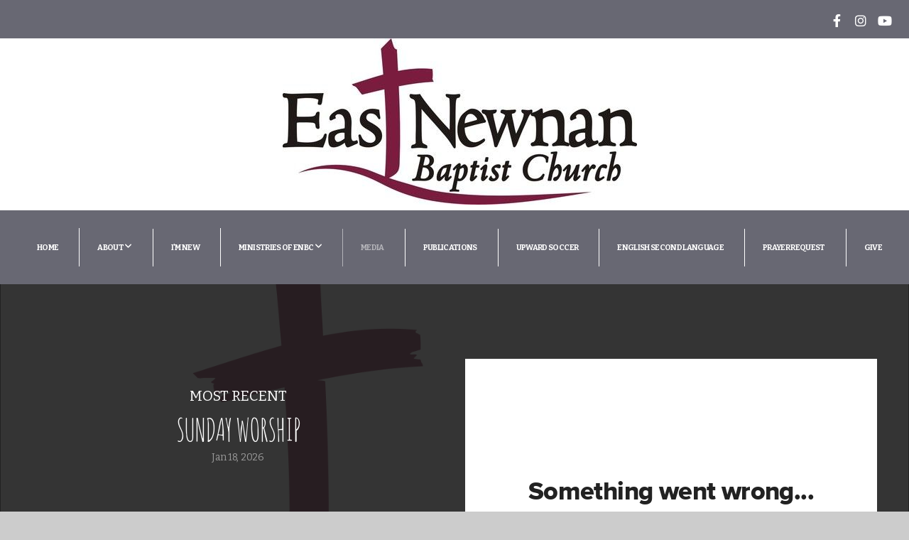

--- FILE ---
content_type: text/html; charset=utf-8
request_url: https://subsplash.com/u/-9B795S/media/embed/d/vyzxk82?&info=0
body_size: 17933
content:
<!DOCTYPE html><html lang="en"><head><meta charSet="utf-8"/><meta name="viewport" content="width=device-width, initial-scale=1"/><link rel="stylesheet" href="https://assets.prod.subsplash.io/web-app/_next/static/css/1b6dc5a8b7dea857.css" data-precedence="next"/><link rel="preload" as="script" fetchPriority="low" href="https://assets.prod.subsplash.io/web-app/_next/static/chunks/webpack-53c6ca6fa18ac19e.js"/><script src="https://assets.prod.subsplash.io/web-app/_next/static/chunks/4bd1b696-234880969d896f6e.js" async=""></script><script src="https://assets.prod.subsplash.io/web-app/_next/static/chunks/2532-7b7ee97ffc701e13.js" async=""></script><script src="https://assets.prod.subsplash.io/web-app/_next/static/chunks/main-app-6723fb8b2cf614f2.js" async=""></script><script src="https://assets.prod.subsplash.io/web-app/_next/static/chunks/app/layout-5c8a90300a905918.js" async=""></script><script src="https://assets.prod.subsplash.io/web-app/_next/static/chunks/82316aac-948ad82ac4d03b29.js" async=""></script><script src="https://assets.prod.subsplash.io/web-app/_next/static/chunks/9189-92d83ebb837af5f1.js" async=""></script><script src="https://assets.prod.subsplash.io/web-app/_next/static/chunks/app/error-e84e184e78a4a2c2.js" async=""></script><script src="https://assets.prod.subsplash.io/web-app/_next/static/chunks/2626716e-0e20cf3728847630.js" async=""></script><script src="https://assets.prod.subsplash.io/web-app/_next/static/chunks/1e4a01de-7d53026235bfbc82.js" async=""></script><script src="https://assets.prod.subsplash.io/web-app/_next/static/chunks/13b76428-451751db6b930d67.js" async=""></script><script src="https://assets.prod.subsplash.io/web-app/_next/static/chunks/542ea986-ec287d4fec3b5165.js" async=""></script><script src="https://assets.prod.subsplash.io/web-app/_next/static/chunks/e37a0b60-2fb0f1ad7fd9ae68.js" async=""></script><script src="https://assets.prod.subsplash.io/web-app/_next/static/chunks/794d257c-ba4101535445c307.js" async=""></script><script src="https://assets.prod.subsplash.io/web-app/_next/static/chunks/1126-1850a116fc9bdfed.js" async=""></script><script src="https://assets.prod.subsplash.io/web-app/_next/static/chunks/5606-e5329432c058720b.js" async=""></script><script src="https://assets.prod.subsplash.io/web-app/_next/static/chunks/1239-1625fcf03ed19af9.js" async=""></script><script src="https://assets.prod.subsplash.io/web-app/_next/static/chunks/8879-f2c588474d408a7d.js" async=""></script><script src="https://assets.prod.subsplash.io/web-app/_next/static/chunks/app/%5BcustomPath%5D/(nav)/%5B...catchall%5D/page-cb28e3af4475d456.js" async=""></script><script src="https://assets.prod.subsplash.io/web-app/_next/static/chunks/app/%5BcustomPath%5D/(nav)/media/embed/d/%5Bid%5D/not-found-67e152e91f9e8fd1.js" async=""></script><script src="https://assets.prod.subsplash.io/web-app/_next/static/chunks/app/global-error-4fb6d617e8b83095.js" async=""></script><script src="https://assets.prod.subsplash.io/web-app/_next/static/chunks/app/%5BcustomPath%5D/(nav)/error-6cd90ab0263f6592.js" async=""></script><script src="https://assets.prod.subsplash.io/web-app/_next/static/chunks/9037-63f3f8e5eb48d750.js" async=""></script><script src="https://assets.prod.subsplash.io/web-app/_next/static/chunks/app/%5BcustomPath%5D/layout-b44671786df63336.js" async=""></script><meta name="theme-color" content="#ffffff"/><script>(self.__next_s=self.__next_s||[]).push([0,{"children":"window['__ENV'] = {\"NEXT_PUBLIC_STRIPE_KEY\":\"pk_live_NtK3fbPWR8llwyhtcNcNTXcc\",\"NEXT_PUBLIC_EUA_RECAPTCHA_SITE_KEY\":\"6LehYNsrAAAAAHzfx52xAIoealmafbJA7eFoq6li\",\"NEXT_PUBLIC_SITES_HOST\":\"https://sites.subsplash.com\",\"NEXT_PUBLIC_ENCODED_TENOR_API_KEY\":\"QUl6YVN5QjVJN2pWMDAtOFFUUE9yaEJNRUV1bUhMNXNkcWJYdGRj\",\"NEXT_PUBLIC_OMNI_SENTRY_ENABLED\":\"true\",\"NEXT_PUBLIC_UNLEASH_CLIENT_KEY\":\"Fm76fLUTkygGEONUIXFubtZl0X9bj7mWd6ce8CYWn2LKBPBS5Do9xEthTibmJ8Z0\",\"NEXT_PUBLIC_BUILD_ENV\":\"prod\",\"NEXT_PUBLIC_GOOGLE_CAPTCHA_KEY\":\"6LdQxHsaAAAAAKL-fPEdaxqNaPjTItILKcm2Wf8u\",\"NEXT_PUBLIC_GOOGLE_MAPS_KEY\":\"AIzaSyAIbpdmzkOrNz79Z7TLN_h6BCMZ3CLwqsg\",\"NEXT_PUBLIC_STRIPE_TEST_KEY\":\"pk_test_g1LO3WwPiAtH0DfRleeldKNP\",\"NEXT_PUBLIC_FEEDS_SERVICE\":\"https://feeds.subsplash.com/api/v1\",\"NEXT_PUBLIC_GUEST_TOKENS_SERVICE_CLIENT_ID\":\"01f874a5-ac2e-4be9-a67b-32f4881f8d83\",\"NEXT_PUBLIC_GUEST_TOKENS_SERVICE_CLIENT_SECRET\":\"e00d19d3f154ed876198f62e48c5af64db8536da9805ce4f6ebeac7873b6b5cc\"}"}])</script><meta name="sentry-trace" content="00b13b3b068e8e9dca00a99844fdc310-35fe0f4521ad8480-1"/><meta name="baggage" content="sentry-environment=production,sentry-release=8c113b6,sentry-public_key=b6050d068fe84772a4cab9dd4e21f1ef,sentry-trace_id=00b13b3b068e8e9dca00a99844fdc310,sentry-sample_rate=1,sentry-transaction=GET%20%2F%5BcustomPath%5D%2Fmedia%2Fembed%2Fd%2F%5Bid%5D,sentry-sampled=true"/><script src="https://assets.prod.subsplash.io/web-app/_next/static/chunks/polyfills-42372ed130431b0a.js" noModule=""></script></head><body class="bg-n0 no-transition"><div hidden=""><!--$?--><template id="B:0"></template><!--/$--></div><section class="peer-[.transparent-route]:-mt-4xl"><!--$--><!--$?--><template id="B:1"></template><div class="flex items-center justify-center h-[300px]" role="status"><svg aria-hidden="true" class="mr-2 fill-n200 w-3xl h-3xl animate-spin" viewBox="0 0 100 101" fill="none" xmlns="http://www.w3.org/2000/svg"><path d="M100 50.5908C100 78.2051 77.6142 100.591 50 100.591C22.3858 100.591 0 78.2051 0 50.5908C0 22.9766 22.3858 0.59082 50 0.59082C77.6142 0.59082 100 22.9766 100 50.5908ZM9.08144 50.5908C9.08144 73.1895 27.4013 91.5094 50 91.5094C72.5987 91.5094 90.9186 73.1895 90.9186 50.5908C90.9186 27.9921 72.5987 9.67226 50 9.67226C27.4013 9.67226 9.08144 27.9921 9.08144 50.5908Z" fill="transparent"></path><path d="M93.9676 39.0409C96.393 38.4038 97.8624 35.9116 97.0079 33.5539C95.2932 28.8227 92.871 24.3692 89.8167 20.348C85.8452 15.1192 80.8826 10.7238 75.2124 7.41289C69.5422 4.10194 63.2754 1.94025 56.7698 1.05124C51.7666 0.367541 46.6976 0.446843 41.7345 1.27873C39.2613 1.69328 37.813 4.19778 38.4501 6.62326C39.0873 9.04874 41.5694 10.4717 44.0505 10.1071C47.8511 9.54855 51.7191 9.52689 55.5402 10.0491C60.8642 10.7766 65.9928 12.5457 70.6331 15.2552C75.2735 17.9648 79.3347 21.5619 82.5849 25.841C84.9175 28.9121 86.7997 32.2913 88.1811 35.8758C89.083 38.2158 91.5421 39.6781 93.9676 39.0409Z" fill="currentFill"></path></svg><span class="sr-only">Loading...</span></div><!--/$--><!--/$--></section><div class="fixed bottom-0 left-0 w-full pointer-events-none p-md xs:p-xl z-[100]"><div class="opacity-0 text-base rounded-md shadow-md bg-n900 text-n0 p-lg xs:max-w-[350px] w-full transition-opacity duration-300"></div></div><script>requestAnimationFrame(function(){$RT=performance.now()});</script><script src="https://assets.prod.subsplash.io/web-app/_next/static/chunks/webpack-53c6ca6fa18ac19e.js" id="_R_" async=""></script><div hidden id="S:1"><template id="P:2"></template><!--$?--><template id="B:3"></template><!--/$--></div><script>(self.__next_f=self.__next_f||[]).push([0])</script><script>self.__next_f.push([1,"1:\"$Sreact.fragment\"\n2:I[41402,[\"7177\",\"static/chunks/app/layout-5c8a90300a905918.js\"],\"\"]\n3:I[9766,[],\"\"]\n4:I[50960,[\"9326\",\"static/chunks/82316aac-948ad82ac4d03b29.js\",\"9189\",\"static/chunks/9189-92d83ebb837af5f1.js\",\"8039\",\"static/chunks/app/error-e84e184e78a4a2c2.js\"],\"default\"]\n5:I[98924,[],\"\"]\n"])</script><script>self.__next_f.push([1,"6:I[9254,[\"7596\",\"static/chunks/2626716e-0e20cf3728847630.js\",\"8060\",\"static/chunks/1e4a01de-7d53026235bfbc82.js\",\"586\",\"static/chunks/13b76428-451751db6b930d67.js\",\"6915\",\"static/chunks/542ea986-ec287d4fec3b5165.js\",\"4935\",\"static/chunks/e37a0b60-2fb0f1ad7fd9ae68.js\",\"958\",\"static/chunks/794d257c-ba4101535445c307.js\",\"9326\",\"static/chunks/82316aac-948ad82ac4d03b29.js\",\"1126\",\"static/chunks/1126-1850a116fc9bdfed.js\",\"5606\",\"static/chunks/5606-e5329432c058720b.js\",\"1239\",\"static/chunks/1239-1625fcf03ed19af9.js\",\"9189\",\"static/chunks/9189-92d83ebb837af5f1.js\",\"8879\",\"static/chunks/8879-f2c588474d408a7d.js\",\"8957\",\"static/chunks/app/%5BcustomPath%5D/(nav)/%5B...catchall%5D/page-cb28e3af4475d456.js\"],\"default\"]\n"])</script><script>self.__next_f.push([1,"7:\"$Sreact.suspense\"\nb:I[27836,[\"8579\",\"static/chunks/app/%5BcustomPath%5D/(nav)/media/embed/d/%5Bid%5D/not-found-67e152e91f9e8fd1.js\"],\"default\"]\nd:I[24431,[],\"OutletBoundary\"]\nf:I[15278,[],\"AsyncMetadataOutlet\"]\n15:I[54062,[\"9326\",\"static/chunks/82316aac-948ad82ac4d03b29.js\",\"9189\",\"static/chunks/9189-92d83ebb837af5f1.js\",\"4219\",\"static/chunks/app/global-error-4fb6d617e8b83095.js\"],\"default\"]\n17:I[24431,[],\"ViewportBoundary\"]\n19:I[24431,[],\"MetadataBoundary\"]\n:HL[\"https://assets.prod.subsplash.io/web-app/_next/static/css/1b6dc5a8b7dea857.css\",\"style\"]\n"])</script><script>self.__next_f.push([1,"0:{\"P\":null,\"b\":\"8c113b6\",\"p\":\"https://assets.prod.subsplash.io/web-app\",\"c\":[\"\",\"-9B795S\",\"media\",\"embed\",\"d\",\"vyzxk82?info=0\"],\"i\":false,\"f\":[[[\"\",{\"children\":[[\"customPath\",\"-9B795S\",\"d\"],{\"children\":[\"(nav)\",{\"children\":[\"media\",{\"children\":[\"embed\",{\"children\":[\"d\",{\"children\":[[\"id\",\"vyzxk82\",\"d\"],{\"children\":[\"__PAGE__?{\\\"info\\\":\\\"0\\\"}\",{}]}]}]}]}]}]}]},\"$undefined\",\"$undefined\",true],[\"\",[\"$\",\"$1\",\"c\",{\"children\":[[[\"$\",\"link\",\"0\",{\"rel\":\"stylesheet\",\"href\":\"https://assets.prod.subsplash.io/web-app/_next/static/css/1b6dc5a8b7dea857.css\",\"precedence\":\"next\",\"crossOrigin\":\"$undefined\",\"nonce\":\"$undefined\"}]],[\"$\",\"html\",null,{\"lang\":\"en\",\"children\":[[\"$\",\"head\",null,{\"children\":[\"$\",\"$L2\",null,{\"strategy\":\"beforeInteractive\",\"nonce\":\"$undefined\",\"dangerouslySetInnerHTML\":{\"__html\":\"window['__ENV'] = {\\\"NEXT_PUBLIC_STRIPE_KEY\\\":\\\"pk_live_NtK3fbPWR8llwyhtcNcNTXcc\\\",\\\"NEXT_PUBLIC_EUA_RECAPTCHA_SITE_KEY\\\":\\\"6LehYNsrAAAAAHzfx52xAIoealmafbJA7eFoq6li\\\",\\\"NEXT_PUBLIC_SITES_HOST\\\":\\\"https://sites.subsplash.com\\\",\\\"NEXT_PUBLIC_ENCODED_TENOR_API_KEY\\\":\\\"QUl6YVN5QjVJN2pWMDAtOFFUUE9yaEJNRUV1bUhMNXNkcWJYdGRj\\\",\\\"NEXT_PUBLIC_OMNI_SENTRY_ENABLED\\\":\\\"true\\\",\\\"NEXT_PUBLIC_UNLEASH_CLIENT_KEY\\\":\\\"Fm76fLUTkygGEONUIXFubtZl0X9bj7mWd6ce8CYWn2LKBPBS5Do9xEthTibmJ8Z0\\\",\\\"NEXT_PUBLIC_BUILD_ENV\\\":\\\"prod\\\",\\\"NEXT_PUBLIC_GOOGLE_CAPTCHA_KEY\\\":\\\"6LdQxHsaAAAAAKL-fPEdaxqNaPjTItILKcm2Wf8u\\\",\\\"NEXT_PUBLIC_GOOGLE_MAPS_KEY\\\":\\\"AIzaSyAIbpdmzkOrNz79Z7TLN_h6BCMZ3CLwqsg\\\",\\\"NEXT_PUBLIC_STRIPE_TEST_KEY\\\":\\\"pk_test_g1LO3WwPiAtH0DfRleeldKNP\\\",\\\"NEXT_PUBLIC_FEEDS_SERVICE\\\":\\\"https://feeds.subsplash.com/api/v1\\\",\\\"NEXT_PUBLIC_GUEST_TOKENS_SERVICE_CLIENT_ID\\\":\\\"01f874a5-ac2e-4be9-a67b-32f4881f8d83\\\",\\\"NEXT_PUBLIC_GUEST_TOKENS_SERVICE_CLIENT_SECRET\\\":\\\"e00d19d3f154ed876198f62e48c5af64db8536da9805ce4f6ebeac7873b6b5cc\\\"}\"}}]}],[\"$\",\"body\",null,{\"className\":\"bg-n0 no-transition\",\"children\":[\"$\",\"$L3\",null,{\"parallelRouterKey\":\"children\",\"error\":\"$4\",\"errorStyles\":[],\"errorScripts\":[],\"template\":[\"$\",\"$L5\",null,{}],\"templateStyles\":\"$undefined\",\"templateScripts\":\"$undefined\",\"notFound\":[[[\"$\",\"$L6\",null,{\"statusCode\":404}],[\"$\",\"div\",null,{\"className\":\"flex justify-center flex-col text-center items-center my-[160px]\",\"children\":[[\"$\",\"h1\",null,{\"className\":\"text-4xl tracking-[-0.6px] font-black mt-sm\",\"children\":\"Page not found...\"}],[\"$\",\"p\",null,{\"className\":\"text-b1 text-n500 w-[313px] leading-6 mt-lg\",\"children\":\"Sorry, the page you are looking for doesn't exist or has been moved.\"}]]}],[\"$\",\"$7\",null,{\"children\":\"$L8\"}]],[]],\"forbidden\":\"$undefined\",\"unauthorized\":\"$undefined\"}]}]]}]]}],{\"children\":[[\"customPath\",\"-9B795S\",\"d\"],[\"$\",\"$1\",\"c\",{\"children\":[null,\"$L9\"]}],{\"children\":[\"(nav)\",[\"$\",\"$1\",\"c\",{\"children\":[null,\"$La\"]}],{\"children\":[\"media\",[\"$\",\"$1\",\"c\",{\"children\":[null,[\"$\",\"$L3\",null,{\"parallelRouterKey\":\"children\",\"error\":\"$undefined\",\"errorStyles\":\"$undefined\",\"errorScripts\":\"$undefined\",\"template\":[\"$\",\"$L5\",null,{}],\"templateStyles\":\"$undefined\",\"templateScripts\":\"$undefined\",\"notFound\":\"$undefined\",\"forbidden\":\"$undefined\",\"unauthorized\":\"$undefined\"}]]}],{\"children\":[\"embed\",[\"$\",\"$1\",\"c\",{\"children\":[null,[\"$\",\"$L3\",null,{\"parallelRouterKey\":\"children\",\"error\":\"$undefined\",\"errorStyles\":\"$undefined\",\"errorScripts\":\"$undefined\",\"template\":[\"$\",\"$L5\",null,{}],\"templateStyles\":\"$undefined\",\"templateScripts\":\"$undefined\",\"notFound\":\"$undefined\",\"forbidden\":\"$undefined\",\"unauthorized\":\"$undefined\"}]]}],{\"children\":[\"d\",[\"$\",\"$1\",\"c\",{\"children\":[null,[\"$\",\"$L3\",null,{\"parallelRouterKey\":\"children\",\"error\":\"$undefined\",\"errorStyles\":\"$undefined\",\"errorScripts\":\"$undefined\",\"template\":[\"$\",\"$L5\",null,{}],\"templateStyles\":\"$undefined\",\"templateScripts\":\"$undefined\",\"notFound\":\"$undefined\",\"forbidden\":\"$undefined\",\"unauthorized\":\"$undefined\"}]]}],{\"children\":[[\"id\",\"vyzxk82\",\"d\"],[\"$\",\"$1\",\"c\",{\"children\":[null,[\"$\",\"$L3\",null,{\"parallelRouterKey\":\"children\",\"error\":\"$undefined\",\"errorStyles\":\"$undefined\",\"errorScripts\":\"$undefined\",\"template\":[\"$\",\"$L5\",null,{}],\"templateStyles\":\"$undefined\",\"templateScripts\":\"$undefined\",\"notFound\":[[\"$\",\"$Lb\",null,{}],[]],\"forbidden\":\"$undefined\",\"unauthorized\":\"$undefined\"}]]}],{\"children\":[\"__PAGE__\",[\"$\",\"$1\",\"c\",{\"children\":[\"$Lc\",null,[\"$\",\"$Ld\",null,{\"children\":[\"$Le\",[\"$\",\"$Lf\",null,{\"promise\":\"$@10\"}]]}]]}],{},null,false]},null,false]},null,false]},null,false]},[[\"$\",\"div\",\"l\",{\"className\":\"flex items-center justify-center h-[300px]\",\"role\":\"status\",\"children\":[[\"$\",\"svg\",null,{\"aria-hidden\":\"true\",\"className\":\"mr-2 fill-n200 w-3xl h-3xl animate-spin\",\"viewBox\":\"0 0 100 101\",\"fill\":\"none\",\"xmlns\":\"http://www.w3.org/2000/svg\",\"children\":[[\"$\",\"path\",null,{\"d\":\"M100 50.5908C100 78.2051 77.6142 100.591 50 100.591C22.3858 100.591 0 78.2051 0 50.5908C0 22.9766 22.3858 0.59082 50 0.59082C77.6142 0.59082 100 22.9766 100 50.5908ZM9.08144 50.5908C9.08144 73.1895 27.4013 91.5094 50 91.5094C72.5987 91.5094 90.9186 73.1895 90.9186 50.5908C90.9186 27.9921 72.5987 9.67226 50 9.67226C27.4013 9.67226 9.08144 27.9921 9.08144 50.5908Z\",\"fill\":\"transparent\"}],\"$L11\"]}],\"$L12\"]}],[],[]],false]},[\"$L13\",[],[]],false]},null,false]},null,false],\"$L14\",false]],\"m\":\"$undefined\",\"G\":[\"$15\",[\"$L16\"]],\"s\":false,\"S\":false}\n"])</script><script>self.__next_f.push([1,"11:[\"$\",\"path\",null,{\"d\":\"M93.9676 39.0409C96.393 38.4038 97.8624 35.9116 97.0079 33.5539C95.2932 28.8227 92.871 24.3692 89.8167 20.348C85.8452 15.1192 80.8826 10.7238 75.2124 7.41289C69.5422 4.10194 63.2754 1.94025 56.7698 1.05124C51.7666 0.367541 46.6976 0.446843 41.7345 1.27873C39.2613 1.69328 37.813 4.19778 38.4501 6.62326C39.0873 9.04874 41.5694 10.4717 44.0505 10.1071C47.8511 9.54855 51.7191 9.52689 55.5402 10.0491C60.8642 10.7766 65.9928 12.5457 70.6331 15.2552C75.2735 17.9648 79.3347 21.5619 82.5849 25.841C84.9175 28.9121 86.7997 32.2913 88.1811 35.8758C89.083 38.2158 91.5421 39.6781 93.9676 39.0409Z\",\"fill\":\"currentFill\"}]\n12:[\"$\",\"span\",null,{\"className\":\"sr-only\",\"children\":\"Loading...\"}]\n"])</script><script>self.__next_f.push([1,"13:[\"$\",\"div\",\"l\",{\"className\":\"flex items-center justify-center h-[300px]\",\"role\":\"status\",\"children\":[[\"$\",\"svg\",null,{\"aria-hidden\":\"true\",\"className\":\"mr-2 fill-n200 w-3xl h-3xl animate-spin\",\"viewBox\":\"0 0 100 101\",\"fill\":\"none\",\"xmlns\":\"http://www.w3.org/2000/svg\",\"children\":[[\"$\",\"path\",null,{\"d\":\"M100 50.5908C100 78.2051 77.6142 100.591 50 100.591C22.3858 100.591 0 78.2051 0 50.5908C0 22.9766 22.3858 0.59082 50 0.59082C77.6142 0.59082 100 22.9766 100 50.5908ZM9.08144 50.5908C9.08144 73.1895 27.4013 91.5094 50 91.5094C72.5987 91.5094 90.9186 73.1895 90.9186 50.5908C90.9186 27.9921 72.5987 9.67226 50 9.67226C27.4013 9.67226 9.08144 27.9921 9.08144 50.5908Z\",\"fill\":\"transparent\"}],[\"$\",\"path\",null,{\"d\":\"M93.9676 39.0409C96.393 38.4038 97.8624 35.9116 97.0079 33.5539C95.2932 28.8227 92.871 24.3692 89.8167 20.348C85.8452 15.1192 80.8826 10.7238 75.2124 7.41289C69.5422 4.10194 63.2754 1.94025 56.7698 1.05124C51.7666 0.367541 46.6976 0.446843 41.7345 1.27873C39.2613 1.69328 37.813 4.19778 38.4501 6.62326C39.0873 9.04874 41.5694 10.4717 44.0505 10.1071C47.8511 9.54855 51.7191 9.52689 55.5402 10.0491C60.8642 10.7766 65.9928 12.5457 70.6331 15.2552C75.2735 17.9648 79.3347 21.5619 82.5849 25.841C84.9175 28.9121 86.7997 32.2913 88.1811 35.8758C89.083 38.2158 91.5421 39.6781 93.9676 39.0409Z\",\"fill\":\"currentFill\"}]]}],[\"$\",\"span\",null,{\"className\":\"sr-only\",\"children\":\"Loading...\"}]]}]\n"])</script><script>self.__next_f.push([1,"14:[\"$\",\"$1\",\"h\",{\"children\":[null,[[\"$\",\"$L17\",null,{\"children\":\"$L18\"}],null],[\"$\",\"$L19\",null,{\"children\":[\"$\",\"div\",null,{\"hidden\":true,\"children\":[\"$\",\"$7\",null,{\"fallback\":null,\"children\":\"$L1a\"}]}]}]]}]\n16:[\"$\",\"link\",\"0\",{\"rel\":\"stylesheet\",\"href\":\"https://assets.prod.subsplash.io/web-app/_next/static/css/1b6dc5a8b7dea857.css\",\"precedence\":\"next\",\"crossOrigin\":\"$undefined\",\"nonce\":\"$undefined\"}]\n8:null\n"])</script><script>self.__next_f.push([1,"1c:I[19120,[\"9326\",\"static/chunks/82316aac-948ad82ac4d03b29.js\",\"9189\",\"static/chunks/9189-92d83ebb837af5f1.js\",\"8053\",\"static/chunks/app/%5BcustomPath%5D/(nav)/error-6cd90ab0263f6592.js\"],\"default\"]\n"])</script><script>self.__next_f.push([1,"a:[\"$L1b\",[\"$\",\"section\",null,{\"className\":\"peer-[.transparent-route]:-mt-4xl\",\"children\":[\"$\",\"$L3\",null,{\"parallelRouterKey\":\"children\",\"error\":\"$1c\",\"errorStyles\":[],\"errorScripts\":[],\"template\":[\"$\",\"$L5\",null,{}],\"templateStyles\":\"$undefined\",\"templateScripts\":\"$undefined\",\"notFound\":[[[\"$\",\"$L6\",null,{\"statusCode\":404}],[\"$\",\"div\",null,{\"className\":\"flex justify-center flex-col text-center items-center my-[160px]\",\"children\":[[\"$\",\"h1\",null,{\"className\":\"text-4xl tracking-[-0.6px] font-black mt-sm\",\"children\":\"Page not found...\"}],[\"$\",\"p\",null,{\"className\":\"text-b1 text-n500 w-[313px] leading-6 mt-lg\",\"children\":\"Sorry, the page you are looking for doesn't exist or has been moved.\"}]]}],[\"$\",\"$7\",null,{\"children\":\"$L1d\"}]],[]],\"forbidden\":\"$undefined\",\"unauthorized\":\"$undefined\"}]}]]\n"])</script><script>self.__next_f.push([1,"18:[[\"$\",\"meta\",\"0\",{\"charSet\":\"utf-8\"}],[\"$\",\"meta\",\"1\",{\"name\":\"viewport\",\"content\":\"width=device-width, initial-scale=1\"}],[\"$\",\"meta\",\"2\",{\"name\":\"theme-color\",\"content\":\"#ffffff\"}]]\ne:null\n"])</script><script>self.__next_f.push([1,"1d:null\n1b:\"$undefined\"\n"])</script><script>self.__next_f.push([1,"1e:I[42238,[\"7596\",\"static/chunks/2626716e-0e20cf3728847630.js\",\"8060\",\"static/chunks/1e4a01de-7d53026235bfbc82.js\",\"586\",\"static/chunks/13b76428-451751db6b930d67.js\",\"6915\",\"static/chunks/542ea986-ec287d4fec3b5165.js\",\"4935\",\"static/chunks/e37a0b60-2fb0f1ad7fd9ae68.js\",\"958\",\"static/chunks/794d257c-ba4101535445c307.js\",\"9326\",\"static/chunks/82316aac-948ad82ac4d03b29.js\",\"1126\",\"static/chunks/1126-1850a116fc9bdfed.js\",\"5606\",\"static/chunks/5606-e5329432c058720b.js\",\"1239\",\"static/chunks/1239-1625fcf03ed19af9.js\",\"9189\",\"static/chunks/9189-92d83ebb837af5f1.js\",\"9037\",\"static/chunks/9037-63f3f8e5eb48d750.js\",\"644\",\"static/chunks/app/%5BcustomPath%5D/layout-b44671786df63336.js\"],\"default\"]\n"])</script><script>self.__next_f.push([1,"1f:I[75447,[\"7596\",\"static/chunks/2626716e-0e20cf3728847630.js\",\"8060\",\"static/chunks/1e4a01de-7d53026235bfbc82.js\",\"586\",\"static/chunks/13b76428-451751db6b930d67.js\",\"6915\",\"static/chunks/542ea986-ec287d4fec3b5165.js\",\"4935\",\"static/chunks/e37a0b60-2fb0f1ad7fd9ae68.js\",\"958\",\"static/chunks/794d257c-ba4101535445c307.js\",\"9326\",\"static/chunks/82316aac-948ad82ac4d03b29.js\",\"1126\",\"static/chunks/1126-1850a116fc9bdfed.js\",\"5606\",\"static/chunks/5606-e5329432c058720b.js\",\"1239\",\"static/chunks/1239-1625fcf03ed19af9.js\",\"9189\",\"static/chunks/9189-92d83ebb837af5f1.js\",\"9037\",\"static/chunks/9037-63f3f8e5eb48d750.js\",\"644\",\"static/chunks/app/%5BcustomPath%5D/layout-b44671786df63336.js\"],\"default\"]\n"])</script><script>self.__next_f.push([1,"20:I[695,[\"7596\",\"static/chunks/2626716e-0e20cf3728847630.js\",\"8060\",\"static/chunks/1e4a01de-7d53026235bfbc82.js\",\"586\",\"static/chunks/13b76428-451751db6b930d67.js\",\"6915\",\"static/chunks/542ea986-ec287d4fec3b5165.js\",\"4935\",\"static/chunks/e37a0b60-2fb0f1ad7fd9ae68.js\",\"958\",\"static/chunks/794d257c-ba4101535445c307.js\",\"9326\",\"static/chunks/82316aac-948ad82ac4d03b29.js\",\"1126\",\"static/chunks/1126-1850a116fc9bdfed.js\",\"5606\",\"static/chunks/5606-e5329432c058720b.js\",\"1239\",\"static/chunks/1239-1625fcf03ed19af9.js\",\"9189\",\"static/chunks/9189-92d83ebb837af5f1.js\",\"9037\",\"static/chunks/9037-63f3f8e5eb48d750.js\",\"644\",\"static/chunks/app/%5BcustomPath%5D/layout-b44671786df63336.js\"],\"ApplicationContextProvider\"]\n"])</script><script>self.__next_f.push([1,"21:I[27346,[\"7596\",\"static/chunks/2626716e-0e20cf3728847630.js\",\"8060\",\"static/chunks/1e4a01de-7d53026235bfbc82.js\",\"586\",\"static/chunks/13b76428-451751db6b930d67.js\",\"6915\",\"static/chunks/542ea986-ec287d4fec3b5165.js\",\"4935\",\"static/chunks/e37a0b60-2fb0f1ad7fd9ae68.js\",\"958\",\"static/chunks/794d257c-ba4101535445c307.js\",\"9326\",\"static/chunks/82316aac-948ad82ac4d03b29.js\",\"1126\",\"static/chunks/1126-1850a116fc9bdfed.js\",\"5606\",\"static/chunks/5606-e5329432c058720b.js\",\"1239\",\"static/chunks/1239-1625fcf03ed19af9.js\",\"9189\",\"static/chunks/9189-92d83ebb837af5f1.js\",\"9037\",\"static/chunks/9037-63f3f8e5eb48d750.js\",\"644\",\"static/chunks/app/%5BcustomPath%5D/layout-b44671786df63336.js\"],\"default\"]\n"])</script><script>self.__next_f.push([1,"22:I[78514,[\"7596\",\"static/chunks/2626716e-0e20cf3728847630.js\",\"8060\",\"static/chunks/1e4a01de-7d53026235bfbc82.js\",\"586\",\"static/chunks/13b76428-451751db6b930d67.js\",\"6915\",\"static/chunks/542ea986-ec287d4fec3b5165.js\",\"4935\",\"static/chunks/e37a0b60-2fb0f1ad7fd9ae68.js\",\"958\",\"static/chunks/794d257c-ba4101535445c307.js\",\"9326\",\"static/chunks/82316aac-948ad82ac4d03b29.js\",\"1126\",\"static/chunks/1126-1850a116fc9bdfed.js\",\"5606\",\"static/chunks/5606-e5329432c058720b.js\",\"1239\",\"static/chunks/1239-1625fcf03ed19af9.js\",\"9189\",\"static/chunks/9189-92d83ebb837af5f1.js\",\"9037\",\"static/chunks/9037-63f3f8e5eb48d750.js\",\"644\",\"static/chunks/app/%5BcustomPath%5D/layout-b44671786df63336.js\"],\"default\"]\n"])</script><script>self.__next_f.push([1,"23:I[73572,[\"7596\",\"static/chunks/2626716e-0e20cf3728847630.js\",\"8060\",\"static/chunks/1e4a01de-7d53026235bfbc82.js\",\"586\",\"static/chunks/13b76428-451751db6b930d67.js\",\"6915\",\"static/chunks/542ea986-ec287d4fec3b5165.js\",\"4935\",\"static/chunks/e37a0b60-2fb0f1ad7fd9ae68.js\",\"958\",\"static/chunks/794d257c-ba4101535445c307.js\",\"9326\",\"static/chunks/82316aac-948ad82ac4d03b29.js\",\"1126\",\"static/chunks/1126-1850a116fc9bdfed.js\",\"5606\",\"static/chunks/5606-e5329432c058720b.js\",\"1239\",\"static/chunks/1239-1625fcf03ed19af9.js\",\"9189\",\"static/chunks/9189-92d83ebb837af5f1.js\",\"9037\",\"static/chunks/9037-63f3f8e5eb48d750.js\",\"644\",\"static/chunks/app/%5BcustomPath%5D/layout-b44671786df63336.js\"],\"default\"]\n"])</script><script>self.__next_f.push([1,"24:I[13138,[\"7596\",\"static/chunks/2626716e-0e20cf3728847630.js\",\"8060\",\"static/chunks/1e4a01de-7d53026235bfbc82.js\",\"586\",\"static/chunks/13b76428-451751db6b930d67.js\",\"6915\",\"static/chunks/542ea986-ec287d4fec3b5165.js\",\"4935\",\"static/chunks/e37a0b60-2fb0f1ad7fd9ae68.js\",\"958\",\"static/chunks/794d257c-ba4101535445c307.js\",\"9326\",\"static/chunks/82316aac-948ad82ac4d03b29.js\",\"1126\",\"static/chunks/1126-1850a116fc9bdfed.js\",\"5606\",\"static/chunks/5606-e5329432c058720b.js\",\"1239\",\"static/chunks/1239-1625fcf03ed19af9.js\",\"9189\",\"static/chunks/9189-92d83ebb837af5f1.js\",\"9037\",\"static/chunks/9037-63f3f8e5eb48d750.js\",\"644\",\"static/chunks/app/%5BcustomPath%5D/layout-b44671786df63336.js\"],\"default\"]\n"])</script><script>self.__next_f.push([1,"25:I[63964,[\"7596\",\"static/chunks/2626716e-0e20cf3728847630.js\",\"8060\",\"static/chunks/1e4a01de-7d53026235bfbc82.js\",\"586\",\"static/chunks/13b76428-451751db6b930d67.js\",\"6915\",\"static/chunks/542ea986-ec287d4fec3b5165.js\",\"4935\",\"static/chunks/e37a0b60-2fb0f1ad7fd9ae68.js\",\"958\",\"static/chunks/794d257c-ba4101535445c307.js\",\"9326\",\"static/chunks/82316aac-948ad82ac4d03b29.js\",\"1126\",\"static/chunks/1126-1850a116fc9bdfed.js\",\"5606\",\"static/chunks/5606-e5329432c058720b.js\",\"1239\",\"static/chunks/1239-1625fcf03ed19af9.js\",\"9189\",\"static/chunks/9189-92d83ebb837af5f1.js\",\"9037\",\"static/chunks/9037-63f3f8e5eb48d750.js\",\"644\",\"static/chunks/app/%5BcustomPath%5D/layout-b44671786df63336.js\"],\"default\"]\n"])</script><script>self.__next_f.push([1,"26:I[30849,[\"7596\",\"static/chunks/2626716e-0e20cf3728847630.js\",\"8060\",\"static/chunks/1e4a01de-7d53026235bfbc82.js\",\"586\",\"static/chunks/13b76428-451751db6b930d67.js\",\"6915\",\"static/chunks/542ea986-ec287d4fec3b5165.js\",\"4935\",\"static/chunks/e37a0b60-2fb0f1ad7fd9ae68.js\",\"958\",\"static/chunks/794d257c-ba4101535445c307.js\",\"9326\",\"static/chunks/82316aac-948ad82ac4d03b29.js\",\"1126\",\"static/chunks/1126-1850a116fc9bdfed.js\",\"5606\",\"static/chunks/5606-e5329432c058720b.js\",\"1239\",\"static/chunks/1239-1625fcf03ed19af9.js\",\"9189\",\"static/chunks/9189-92d83ebb837af5f1.js\",\"9037\",\"static/chunks/9037-63f3f8e5eb48d750.js\",\"644\",\"static/chunks/app/%5BcustomPath%5D/layout-b44671786df63336.js\"],\"default\"]\n"])</script><script>self.__next_f.push([1,"9:[[\"$\",\"$L1e\",null,{}],[\"$\",\"$L1f\",null,{}],[\"$\",\"$L6\",null,{\"statusCode\":200}],[\"$\",\"$L20\",null,{\"initialData\":{\"url\":{\"customPath\":\"-9B795S\",\"headers\":{},\"host\":\"https://subsplash.com/u\"},\"appUrls\":{\"webAppUrl\":\"$undefined\",\"givingUrl\":\"$undefined\"},\"tokens\":{\"guest\":\"eyJhbGciOiJSUzI1NiIsImtpZCI6IjQ2YTQwZDAzLTU5M2QtNDUxMS1iOGJkLTFjYzVkYWMwMTBmNCIsInR5cCI6IkpXVCJ9.[base64].[base64]\",\"user\":\"$undefined\",\"refresh\":\"$undefined\",\"accessTokens\":{\"19bc7532-7e56-440c-bd2e-171026dd5195\":null}},\"user\":\"$undefined\",\"app\":{\"address\":{\"street\":\"14 Pearl Springs Trail\",\"city\":\"Newnan\",\"state\":\"GA\",\"postal_code\":\"30263\",\"country\":\"US\"},\"appKey\":\"9B795S\",\"branding\":{\"brandLogo\":\"https://images.subsplash.com/icon.png?logo_scale=60\u0026w=200\u0026h=200\u0026logo_id=877eb8c2-e31b-4350-98b1-b7dec9a051c7\u0026bg_color=ffffff\",\"brandColor\":\"#ffffff\",\"silhouetteLogo\":\"https://images.subsplash.com/{name}.{ext}?id=83d66e0b-9858-4f5b-8dcb-fd91fa2d13de\u0026w={width}\u0026h={height}\",\"colorScheme\":\"light\"},\"orgKey\":\"V8XM77PV\",\"phone\":\"17702530550\",\"shortCode\":\"kyjs\",\"title\":\"East Newnan Baptist Church\",\"features\":[{\"id\":\"609b3b4e-73cf-4727-8e5a-2c31bb705afd\",\"name\":\"search:media\",\"enabled\":true},{\"id\":\"8da81e97-4620-4f70-977c-1925f9f6afde\",\"name\":\"geoengage:geofence\",\"enabled\":true},{\"id\":\"a2e37e92-585e-4fac-ac5a-d1d9cca84004\",\"name\":\"messages\",\"enabled\":true},{\"id\":\"73cb0ef1-004e-4012-bb54-8dc6086cdf6c\",\"name\":\"notes\",\"enabled\":true},{\"id\":\"ae7f6dc8-d603-4355-a35e-4ac86c5b7601\",\"name\":\"media-downloads\",\"enabled\":true},{\"id\":\"d088b9b5-0dc2-484c-8501-a7a65b8838a4\",\"name\":\"giving\",\"enabled\":true}]},\"org\":{\"timezone\":\"America/New_York\"},\"featureFlags\":[\"giving.payment-intents\",\"media.nmt-hide-reorder-rows\",\"check-in-kiosk.brother-sdk\",\"check-in.pre-check\",\"media.livestream-in-media-tab\",\"media.universal-player-in-webshell-media-detail-page\",\"giving.non-traditional-gifts\",\"events.household-statements\",\"live.srt\",\"dispatch.group-attendance-v2\",\"media.webshell-embeds\",\"media.pulpit-ai-upgrade\",\"media.pulpit-ai-in-dashboard\",\"people.login-with-phone\"],\"global\":{\"appFeatures\":[\"search:media\",\"geoengage:geofence\",\"messages\",\"notes\",\"media-downloads\",\"giving\"],\"authReturnUrl\":\"\",\"isAuthModalVisible\":false,\"isInMobileApp\":false,\"snackbarMessage\":\"\",\"taxRegistrationCode\":\"501c3\",\"taxStatus\":\"exempt\",\"website\":\"$undefined\",\"facebookUsername\":\"$undefined\",\"instagramHandle\":\"$undefined\",\"twitterHandle\":\"$undefined\"}},\"children\":[[\"$\",\"$L21\",null,{}],[\"$\",\"$L22\",null,{}],[\"$\",\"$L3\",null,{\"parallelRouterKey\":\"children\",\"error\":\"$undefined\",\"errorStyles\":\"$undefined\",\"errorScripts\":\"$undefined\",\"template\":[\"$\",\"$L5\",null,{}],\"templateStyles\":\"$undefined\",\"templateScripts\":\"$undefined\",\"notFound\":\"$undefined\",\"forbidden\":\"$undefined\",\"unauthorized\":\"$undefined\"}],[\"$\",\"$L23\",null,{}],[\"$\",\"$L24\",null,{}],[\"$\",\"$L25\",null,{}],[\"$\",\"$L26\",null,{}]]}]]\n"])</script><script>self.__next_f.push([1,"27:I[75667,[\"7596\",\"static/chunks/2626716e-0e20cf3728847630.js\",\"8060\",\"static/chunks/1e4a01de-7d53026235bfbc82.js\",\"586\",\"static/chunks/13b76428-451751db6b930d67.js\",\"6915\",\"static/chunks/542ea986-ec287d4fec3b5165.js\",\"4935\",\"static/chunks/e37a0b60-2fb0f1ad7fd9ae68.js\",\"958\",\"static/chunks/794d257c-ba4101535445c307.js\",\"9326\",\"static/chunks/82316aac-948ad82ac4d03b29.js\",\"8448\",\"static/chunks/87e9e1a7-83be2cc0a85041ee.js\",\"1126\",\"static/chunks/1126-1850a116fc9bdfed.js\",\"5606\",\"static/chunks/5606-e5329432c058720b.js\",\"1239\",\"static/chunks/1239-1625fcf03ed19af9.js\",\"9189\",\"static/chunks/9189-92d83ebb837af5f1.js\",\"6013\",\"static/chunks/6013-9173dc0596b6a9ff.js\",\"7070\",\"static/chunks/7070-450057ed86e359f5.js\",\"6420\",\"static/chunks/app/%5BcustomPath%5D/(nav)/media/embed/d/%5Bid%5D/page-672918115aff4cb5.js\"],\"default\"]\n"])</script><script>self.__next_f.push([1,"28:I[80622,[],\"IconMark\"]\n"])</script><script>self.__next_f.push([1,"c:[\"$\",\"$L27\",null,{\"data\":{\"_links\":{\"self\":{\"href\":\"https://core.subsplash.com/media/v1/media-items/3fce5206-f5e5-4f51-92da-43a13f69aada\"},\"embed\":{\"href\":\"http://subsplash.com/embed/vyzxk82\"},\"share\":{\"href\":\"https://subspla.sh/vyzxk82\"},\"dashboard\":{\"href\":\"https://dashboard.subsplash.com/9B795S/-d/#/library/media/items/3fce5206-f5e5-4f51-92da-43a13f69aada\"}},\"id\":\"3fce5206-f5e5-4f51-92da-43a13f69aada\",\"app_key\":\"9B795S\",\"title\":\"Sunday Worship\",\"date\":\"2026-01-18T00:00:00Z\",\"slug\":\"sunday-worship\",\"position\":36,\"published_at\":\"2026-01-11T15:27:00Z\",\"status\":\"published\",\"auto_publish\":true,\"short_code\":\"vyzxk82\",\"uses_live_vod\":true,\"created_at\":\"2026-01-11T04:06:20Z\",\"updated_at\":\"2026-01-18T17:07:50Z\",\"_embedded\":{\"media-series\":{\"_links\":{\"self\":{\"href\":\"https://core.subsplash.com/media/v1/media-series/3a1222bf-b050-4dd4-b894-cb56ee4a6938\"},\"media-items\":{\"href\":\"https://core.subsplash.com/media/v1/media-items?filter[media_series]=3a1222bf-b050-4dd4-b894-cb56ee4a6938\"}},\"id\":\"3a1222bf-b050-4dd4-b894-cb56ee4a6938\",\"app_key\":\"9B795S\",\"title\":\"Recent Sermons\",\"slug\":\"recent-sermons\",\"media_items_count\":37,\"published_media_items_count\":37,\"display_type\":\"thumbnails\",\"published_at\":\"2025-01-09T16:04:59Z\",\"status\":\"published\",\"short_code\":\"9kxzsm3\",\"is_default\":false,\"position\":47,\"created_at\":\"2025-01-09T15:59:59Z\",\"updated_at\":\"2025-01-09T18:38:37Z\"},\"images\":[{\"app_key\":\"9B795S\",\"average_color_hex\":\"#f8f3f5\",\"created_at\":\"2021-08-31T17:13:28Z\",\"height\":1520,\"title\":\"logo cross graphic original white background (1).png\",\"type\":\"wide\",\"updated_at\":\"2021-08-31T17:13:28Z\",\"vibrant_color_hex\":\"#7b163d\",\"width\":1520,\"id\":\"0ce6ad64-0c6c-4514-8d0d-e48876ffd38e\",\"_links\":{\"download\":{\"href\":\"https://core.subsplash.com/files/download?type=images\u0026id=0ce6ad64-0c6c-4514-8d0d-e48876ffd38e\u0026filename={filename}.png\"},\"dynamic\":{\"href\":\"https://images.subsplash.com/{name}.{ext}?id=0ce6ad64-0c6c-4514-8d0d-e48876ffd38e\u0026w={width}\u0026h={height}\"},\"related\":{\"href\":\"https://cdn.subsplash.com/images/9B795S/_source/78e05816-1fdd-4b04-8139-c2e37b092a90/image.png\"},\"self\":{\"href\":\"https://core.subsplash.com/files/v1/images/0ce6ad64-0c6c-4514-8d0d-e48876ffd38e\"}},\"_embedded\":{\"image-set\":{\"app_key\":\"9B795S\",\"created_at\":\"2021-08-31T10:13:33Z\",\"updated_at\":\"2021-08-31T10:13:33Z\",\"id\":\"c2d04a1a-633a-4403-b264-43a6834674ba\",\"_links\":{\"self\":{\"href\":\"https://core.subsplash.com/files/v1/image-sets/c2d04a1a-633a-4403-b264-43a6834674ba\"}},\"_embedded\":{\"banner-image\":{\"app_key\":\"9B795S\",\"average_color_hex\":\"#f8f3f5\",\"created_at\":\"2021-08-31T17:13:28Z\",\"height\":1520,\"title\":\"logo cross graphic original white background (1).png\",\"type\":\"banner\",\"updated_at\":\"2021-08-31T17:13:33Z\",\"vibrant_color_hex\":\"#7b163d\",\"width\":1520,\"id\":\"26fcb061-c118-4d77-9163-2b6f5be7387c\",\"_links\":{\"download\":{\"href\":\"https://core.subsplash.com/files/download?type=images\u0026id=26fcb061-c118-4d77-9163-2b6f5be7387c\u0026filename={filename}.png\"},\"dynamic\":{\"href\":\"https://images.subsplash.com/{name}.{ext}?id=26fcb061-c118-4d77-9163-2b6f5be7387c\u0026w={width}\u0026h={height}\"},\"related\":{\"href\":\"https://cdn.subsplash.com/images/9B795S/_source/78e05816-1fdd-4b04-8139-c2e37b092a90/image.png\"},\"self\":{\"href\":\"https://core.subsplash.com/files/v1/images/26fcb061-c118-4d77-9163-2b6f5be7387c\"}},\"_embedded\":{\"image-set\":{\"id\":\"c2d04a1a-633a-4403-b264-43a6834674ba\"},\"source\":{\"app_key\":\"9B795S\",\"average_color_hex\":\"#f8f3f5\",\"content_type\":\"image/png\",\"created_at\":\"2021-08-31T17:13:27Z\",\"file_size\":40920,\"height\":1520,\"md5\":\"8811786e31d65b97ce99af9f1aebc275\",\"s3_object_key\":\"prod/images/9B795S/_source/78e05816-1fdd-4b04-8139-c2e37b092a90/image.png\",\"title\":\"logo cross graphic original white background (1).png\",\"type\":\"source\",\"updated_at\":\"2021-08-31T17:13:29Z\",\"uploaded_at\":\"2021-08-31T17:13:29Z\",\"vibrant_color_hex\":\"#7b163d\",\"width\":1520,\"id\":\"78e05816-1fdd-4b04-8139-c2e37b092a90\",\"_links\":{\"download\":{\"href\":\"https://core.subsplash.com/files/download?type=images\u0026id=78e05816-1fdd-4b04-8139-c2e37b092a90\u0026filename={filename}.png\"},\"dynamic\":{\"href\":\"https://images.subsplash.com/{name}.{ext}?id=78e05816-1fdd-4b04-8139-c2e37b092a90\u0026w={width}\u0026h={height}\"},\"related\":{\"href\":\"https://cdn.subsplash.com/images/9B795S/_source/78e05816-1fdd-4b04-8139-c2e37b092a90/image.png\"},\"self\":{\"href\":\"https://core.subsplash.com/files/v1/images/78e05816-1fdd-4b04-8139-c2e37b092a90\"}}}}},\"square-image\":{\"app_key\":\"9B795S\",\"average_color_hex\":\"#f8f3f5\",\"created_at\":\"2021-08-31T17:13:28Z\",\"height\":1520,\"title\":\"logo cross graphic original white background (1).png\",\"type\":\"square\",\"updated_at\":\"2021-08-31T17:13:33Z\",\"vibrant_color_hex\":\"#7b163d\",\"width\":1520,\"id\":\"8da99b3f-32c8-4511-9cb4-dd01bd031146\",\"_links\":{\"download\":{\"href\":\"https://core.subsplash.com/files/download?type=images\u0026id=8da99b3f-32c8-4511-9cb4-dd01bd031146\u0026filename={filename}.png\"},\"dynamic\":{\"href\":\"https://images.subsplash.com/{name}.{ext}?id=8da99b3f-32c8-4511-9cb4-dd01bd031146\u0026w={width}\u0026h={height}\"},\"related\":{\"href\":\"https://cdn.subsplash.com/images/9B795S/_source/78e05816-1fdd-4b04-8139-c2e37b092a90/image.png\"},\"self\":{\"href\":\"https://core.subsplash.com/files/v1/images/8da99b3f-32c8-4511-9cb4-dd01bd031146\"}},\"_embedded\":{\"image-set\":{\"id\":\"c2d04a1a-633a-4403-b264-43a6834674ba\"},\"source\":{\"app_key\":\"9B795S\",\"average_color_hex\":\"#f8f3f5\",\"content_type\":\"image/png\",\"created_at\":\"2021-08-31T17:13:27Z\",\"file_size\":40920,\"height\":1520,\"md5\":\"8811786e31d65b97ce99af9f1aebc275\",\"s3_object_key\":\"prod/images/9B795S/_source/78e05816-1fdd-4b04-8139-c2e37b092a90/image.png\",\"title\":\"logo cross graphic original white background (1).png\",\"type\":\"source\",\"updated_at\":\"2021-08-31T17:13:29Z\",\"uploaded_at\":\"2021-08-31T17:13:29Z\",\"vibrant_color_hex\":\"#7b163d\",\"width\":1520,\"id\":\"78e05816-1fdd-4b04-8139-c2e37b092a90\",\"_links\":{\"download\":{\"href\":\"https://core.subsplash.com/files/download?type=images\u0026id=78e05816-1fdd-4b04-8139-c2e37b092a90\u0026filename={filename}.png\"},\"dynamic\":{\"href\":\"https://images.subsplash.com/{name}.{ext}?id=78e05816-1fdd-4b04-8139-c2e37b092a90\u0026w={width}\u0026h={height}\"},\"related\":{\"href\":\"https://cdn.subsplash.com/images/9B795S/_source/78e05816-1fdd-4b04-8139-c2e37b092a90/image.png\"},\"self\":{\"href\":\"https://core.subsplash.com/files/v1/images/78e05816-1fdd-4b04-8139-c2e37b092a90\"}}}}},\"wide-image\":{\"app_key\":\"9B795S\",\"average_color_hex\":\"#f8f3f5\",\"created_at\":\"2021-08-31T17:13:28Z\",\"height\":1520,\"title\":\"logo cross graphic original white background (1).png\",\"type\":\"wide\",\"updated_at\":\"2021-08-31T17:13:28Z\",\"vibrant_color_hex\":\"#7b163d\",\"width\":1520,\"id\":\"0ce6ad64-0c6c-4514-8d0d-e48876ffd38e\",\"_links\":{\"download\":{\"href\":\"https://core.subsplash.com/files/download?type=images\u0026id=0ce6ad64-0c6c-4514-8d0d-e48876ffd38e\u0026filename={filename}.png\"},\"dynamic\":{\"href\":\"https://images.subsplash.com/{name}.{ext}?id=0ce6ad64-0c6c-4514-8d0d-e48876ffd38e\u0026w={width}\u0026h={height}\"},\"related\":{\"href\":\"https://cdn.subsplash.com/images/9B795S/_source/78e05816-1fdd-4b04-8139-c2e37b092a90/image.png\"},\"self\":{\"href\":\"https://core.subsplash.com/files/v1/images/0ce6ad64-0c6c-4514-8d0d-e48876ffd38e\"}},\"_embedded\":{\"image-set\":{\"id\":\"c2d04a1a-633a-4403-b264-43a6834674ba\"},\"source\":{\"app_key\":\"9B795S\",\"average_color_hex\":\"#f8f3f5\",\"content_type\":\"image/png\",\"created_at\":\"2021-08-31T17:13:27Z\",\"file_size\":40920,\"height\":1520,\"md5\":\"8811786e31d65b97ce99af9f1aebc275\",\"s3_object_key\":\"prod/images/9B795S/_source/78e05816-1fdd-4b04-8139-c2e37b092a90/image.png\",\"title\":\"logo cross graphic original white background (1).png\",\"type\":\"source\",\"updated_at\":\"2021-08-31T17:13:29Z\",\"uploaded_at\":\"2021-08-31T17:13:29Z\",\"vibrant_color_hex\":\"#7b163d\",\"width\":1520,\"id\":\"78e05816-1fdd-4b04-8139-c2e37b092a90\",\"_links\":{\"download\":{\"href\":\"https://core.subsplash.com/files/download?type=images\u0026id=78e05816-1fdd-4b04-8139-c2e37b092a90\u0026filename={filename}.png\"},\"dynamic\":{\"href\":\"https://images.subsplash.com/{name}.{ext}?id=78e05816-1fdd-4b04-8139-c2e37b092a90\u0026w={width}\u0026h={height}\"},\"related\":{\"href\":\"https://cdn.subsplash.com/images/9B795S/_source/78e05816-1fdd-4b04-8139-c2e37b092a90/image.png\"},\"self\":{\"href\":\"https://core.subsplash.com/files/v1/images/78e05816-1fdd-4b04-8139-c2e37b092a90\"}}}}}}},\"source\":{\"app_key\":\"9B795S\",\"average_color_hex\":\"#f8f3f5\",\"content_type\":\"image/png\",\"created_at\":\"2021-08-31T17:13:27Z\",\"file_size\":40920,\"height\":1520,\"md5\":\"8811786e31d65b97ce99af9f1aebc275\",\"s3_object_key\":\"prod/images/9B795S/_source/78e05816-1fdd-4b04-8139-c2e37b092a90/image.png\",\"title\":\"logo cross graphic original white background (1).png\",\"type\":\"source\",\"updated_at\":\"2021-08-31T17:13:29Z\",\"uploaded_at\":\"2021-08-31T17:13:29Z\",\"vibrant_color_hex\":\"#7b163d\",\"width\":1520,\"id\":\"78e05816-1fdd-4b04-8139-c2e37b092a90\",\"_links\":{\"download\":{\"href\":\"https://core.subsplash.com/files/download?type=images\u0026id=78e05816-1fdd-4b04-8139-c2e37b092a90\u0026filename={filename}.png\"},\"dynamic\":{\"href\":\"https://images.subsplash.com/{name}.{ext}?id=78e05816-1fdd-4b04-8139-c2e37b092a90\u0026w={width}\u0026h={height}\"},\"related\":{\"href\":\"https://cdn.subsplash.com/images/9B795S/_source/78e05816-1fdd-4b04-8139-c2e37b092a90/image.png\"},\"self\":{\"href\":\"https://core.subsplash.com/files/v1/images/78e05816-1fdd-4b04-8139-c2e37b092a90\"}}}}},{\"app_key\":\"9B795S\",\"average_color_hex\":\"#f8f3f5\",\"created_at\":\"2021-08-31T17:13:28Z\",\"height\":1520,\"title\":\"logo cross graphic original white background (1).png\",\"type\":\"square\",\"updated_at\":\"2021-08-31T17:13:33Z\",\"vibrant_color_hex\":\"#7b163d\",\"width\":1520,\"id\":\"8da99b3f-32c8-4511-9cb4-dd01bd031146\",\"_links\":{\"download\":{\"href\":\"https://core.subsplash.com/files/download?type=images\u0026id=8da99b3f-32c8-4511-9cb4-dd01bd031146\u0026filename={filename}.png\"},\"dynamic\":{\"href\":\"https://images.subsplash.com/{name}.{ext}?id=8da99b3f-32c8-4511-9cb4-dd01bd031146\u0026w={width}\u0026h={height}\"},\"related\":{\"href\":\"https://cdn.subsplash.com/images/9B795S/_source/78e05816-1fdd-4b04-8139-c2e37b092a90/image.png\"},\"self\":{\"href\":\"https://core.subsplash.com/files/v1/images/8da99b3f-32c8-4511-9cb4-dd01bd031146\"}},\"_embedded\":{\"image-set\":{\"app_key\":\"9B795S\",\"created_at\":\"2021-08-31T10:13:33Z\",\"updated_at\":\"2021-08-31T10:13:33Z\",\"id\":\"c2d04a1a-633a-4403-b264-43a6834674ba\",\"_links\":{\"self\":{\"href\":\"https://core.subsplash.com/files/v1/image-sets/c2d04a1a-633a-4403-b264-43a6834674ba\"}},\"_embedded\":{\"banner-image\":{\"app_key\":\"9B795S\",\"average_color_hex\":\"#f8f3f5\",\"created_at\":\"2021-08-31T17:13:28Z\",\"height\":1520,\"title\":\"logo cross graphic original white background (1).png\",\"type\":\"banner\",\"updated_at\":\"2021-08-31T17:13:33Z\",\"vibrant_color_hex\":\"#7b163d\",\"width\":1520,\"id\":\"26fcb061-c118-4d77-9163-2b6f5be7387c\",\"_links\":{\"download\":{\"href\":\"https://core.subsplash.com/files/download?type=images\u0026id=26fcb061-c118-4d77-9163-2b6f5be7387c\u0026filename={filename}.png\"},\"dynamic\":{\"href\":\"https://images.subsplash.com/{name}.{ext}?id=26fcb061-c118-4d77-9163-2b6f5be7387c\u0026w={width}\u0026h={height}\"},\"related\":{\"href\":\"https://cdn.subsplash.com/images/9B795S/_source/78e05816-1fdd-4b04-8139-c2e37b092a90/image.png\"},\"self\":{\"href\":\"https://core.subsplash.com/files/v1/images/26fcb061-c118-4d77-9163-2b6f5be7387c\"}},\"_embedded\":{\"image-set\":{\"id\":\"c2d04a1a-633a-4403-b264-43a6834674ba\"},\"source\":{\"app_key\":\"9B795S\",\"average_color_hex\":\"#f8f3f5\",\"content_type\":\"image/png\",\"created_at\":\"2021-08-31T17:13:27Z\",\"file_size\":40920,\"height\":1520,\"md5\":\"8811786e31d65b97ce99af9f1aebc275\",\"s3_object_key\":\"prod/images/9B795S/_source/78e05816-1fdd-4b04-8139-c2e37b092a90/image.png\",\"title\":\"logo cross graphic original white background (1).png\",\"type\":\"source\",\"updated_at\":\"2021-08-31T17:13:29Z\",\"uploaded_at\":\"2021-08-31T17:13:29Z\",\"vibrant_color_hex\":\"#7b163d\",\"width\":1520,\"id\":\"78e05816-1fdd-4b04-8139-c2e37b092a90\",\"_links\":{\"download\":{\"href\":\"https://core.subsplash.com/files/download?type=images\u0026id=78e05816-1fdd-4b04-8139-c2e37b092a90\u0026filename={filename}.png\"},\"dynamic\":{\"href\":\"https://images.subsplash.com/{name}.{ext}?id=78e05816-1fdd-4b04-8139-c2e37b092a90\u0026w={width}\u0026h={height}\"},\"related\":{\"href\":\"https://cdn.subsplash.com/images/9B795S/_source/78e05816-1fdd-4b04-8139-c2e37b092a90/image.png\"},\"self\":{\"href\":\"https://core.subsplash.com/files/v1/images/78e05816-1fdd-4b04-8139-c2e37b092a90\"}}}}},\"square-image\":{\"app_key\":\"9B795S\",\"average_color_hex\":\"#f8f3f5\",\"created_at\":\"2021-08-31T17:13:28Z\",\"height\":1520,\"title\":\"logo cross graphic original white background (1).png\",\"type\":\"square\",\"updated_at\":\"2021-08-31T17:13:33Z\",\"vibrant_color_hex\":\"#7b163d\",\"width\":1520,\"id\":\"8da99b3f-32c8-4511-9cb4-dd01bd031146\",\"_links\":{\"download\":{\"href\":\"https://core.subsplash.com/files/download?type=images\u0026id=8da99b3f-32c8-4511-9cb4-dd01bd031146\u0026filename={filename}.png\"},\"dynamic\":{\"href\":\"https://images.subsplash.com/{name}.{ext}?id=8da99b3f-32c8-4511-9cb4-dd01bd031146\u0026w={width}\u0026h={height}\"},\"related\":{\"href\":\"https://cdn.subsplash.com/images/9B795S/_source/78e05816-1fdd-4b04-8139-c2e37b092a90/image.png\"},\"self\":{\"href\":\"https://core.subsplash.com/files/v1/images/8da99b3f-32c8-4511-9cb4-dd01bd031146\"}},\"_embedded\":{\"image-set\":{\"id\":\"c2d04a1a-633a-4403-b264-43a6834674ba\"},\"source\":{\"app_key\":\"9B795S\",\"average_color_hex\":\"#f8f3f5\",\"content_type\":\"image/png\",\"created_at\":\"2021-08-31T17:13:27Z\",\"file_size\":40920,\"height\":1520,\"md5\":\"8811786e31d65b97ce99af9f1aebc275\",\"s3_object_key\":\"prod/images/9B795S/_source/78e05816-1fdd-4b04-8139-c2e37b092a90/image.png\",\"title\":\"logo cross graphic original white background (1).png\",\"type\":\"source\",\"updated_at\":\"2021-08-31T17:13:29Z\",\"uploaded_at\":\"2021-08-31T17:13:29Z\",\"vibrant_color_hex\":\"#7b163d\",\"width\":1520,\"id\":\"78e05816-1fdd-4b04-8139-c2e37b092a90\",\"_links\":{\"download\":{\"href\":\"https://core.subsplash.com/files/download?type=images\u0026id=78e05816-1fdd-4b04-8139-c2e37b092a90\u0026filename={filename}.png\"},\"dynamic\":{\"href\":\"https://images.subsplash.com/{name}.{ext}?id=78e05816-1fdd-4b04-8139-c2e37b092a90\u0026w={width}\u0026h={height}\"},\"related\":{\"href\":\"https://cdn.subsplash.com/images/9B795S/_source/78e05816-1fdd-4b04-8139-c2e37b092a90/image.png\"},\"self\":{\"href\":\"https://core.subsplash.com/files/v1/images/78e05816-1fdd-4b04-8139-c2e37b092a90\"}}}}},\"wide-image\":{\"app_key\":\"9B795S\",\"average_color_hex\":\"#f8f3f5\",\"created_at\":\"2021-08-31T17:13:28Z\",\"height\":1520,\"title\":\"logo cross graphic original white background (1).png\",\"type\":\"wide\",\"updated_at\":\"2021-08-31T17:13:28Z\",\"vibrant_color_hex\":\"#7b163d\",\"width\":1520,\"id\":\"0ce6ad64-0c6c-4514-8d0d-e48876ffd38e\",\"_links\":{\"download\":{\"href\":\"https://core.subsplash.com/files/download?type=images\u0026id=0ce6ad64-0c6c-4514-8d0d-e48876ffd38e\u0026filename={filename}.png\"},\"dynamic\":{\"href\":\"https://images.subsplash.com/{name}.{ext}?id=0ce6ad64-0c6c-4514-8d0d-e48876ffd38e\u0026w={width}\u0026h={height}\"},\"related\":{\"href\":\"https://cdn.subsplash.com/images/9B795S/_source/78e05816-1fdd-4b04-8139-c2e37b092a90/image.png\"},\"self\":{\"href\":\"https://core.subsplash.com/files/v1/images/0ce6ad64-0c6c-4514-8d0d-e48876ffd38e\"}},\"_embedded\":{\"image-set\":{\"id\":\"c2d04a1a-633a-4403-b264-43a6834674ba\"},\"source\":{\"app_key\":\"9B795S\",\"average_color_hex\":\"#f8f3f5\",\"content_type\":\"image/png\",\"created_at\":\"2021-08-31T17:13:27Z\",\"file_size\":40920,\"height\":1520,\"md5\":\"8811786e31d65b97ce99af9f1aebc275\",\"s3_object_key\":\"prod/images/9B795S/_source/78e05816-1fdd-4b04-8139-c2e37b092a90/image.png\",\"title\":\"logo cross graphic original white background (1).png\",\"type\":\"source\",\"updated_at\":\"2021-08-31T17:13:29Z\",\"uploaded_at\":\"2021-08-31T17:13:29Z\",\"vibrant_color_hex\":\"#7b163d\",\"width\":1520,\"id\":\"78e05816-1fdd-4b04-8139-c2e37b092a90\",\"_links\":{\"download\":{\"href\":\"https://core.subsplash.com/files/download?type=images\u0026id=78e05816-1fdd-4b04-8139-c2e37b092a90\u0026filename={filename}.png\"},\"dynamic\":{\"href\":\"https://images.subsplash.com/{name}.{ext}?id=78e05816-1fdd-4b04-8139-c2e37b092a90\u0026w={width}\u0026h={height}\"},\"related\":{\"href\":\"https://cdn.subsplash.com/images/9B795S/_source/78e05816-1fdd-4b04-8139-c2e37b092a90/image.png\"},\"self\":{\"href\":\"https://core.subsplash.com/files/v1/images/78e05816-1fdd-4b04-8139-c2e37b092a90\"}}}}}}},\"source\":{\"app_key\":\"9B795S\",\"average_color_hex\":\"#f8f3f5\",\"content_type\":\"image/png\",\"created_at\":\"2021-08-31T17:13:27Z\",\"file_size\":40920,\"height\":1520,\"md5\":\"8811786e31d65b97ce99af9f1aebc275\",\"s3_object_key\":\"prod/images/9B795S/_source/78e05816-1fdd-4b04-8139-c2e37b092a90/image.png\",\"title\":\"logo cross graphic original white background (1).png\",\"type\":\"source\",\"updated_at\":\"2021-08-31T17:13:29Z\",\"uploaded_at\":\"2021-08-31T17:13:29Z\",\"vibrant_color_hex\":\"#7b163d\",\"width\":1520,\"id\":\"78e05816-1fdd-4b04-8139-c2e37b092a90\",\"_links\":{\"download\":{\"href\":\"https://core.subsplash.com/files/download?type=images\u0026id=78e05816-1fdd-4b04-8139-c2e37b092a90\u0026filename={filename}.png\"},\"dynamic\":{\"href\":\"https://images.subsplash.com/{name}.{ext}?id=78e05816-1fdd-4b04-8139-c2e37b092a90\u0026w={width}\u0026h={height}\"},\"related\":{\"href\":\"https://cdn.subsplash.com/images/9B795S/_source/78e05816-1fdd-4b04-8139-c2e37b092a90/image.png\"},\"self\":{\"href\":\"https://core.subsplash.com/files/v1/images/78e05816-1fdd-4b04-8139-c2e37b092a90\"}}}}},{\"app_key\":\"9B795S\",\"average_color_hex\":\"#f8f3f5\",\"created_at\":\"2021-08-31T17:13:28Z\",\"height\":1520,\"title\":\"logo cross graphic original white background (1).png\",\"type\":\"banner\",\"updated_at\":\"2021-08-31T17:13:33Z\",\"vibrant_color_hex\":\"#7b163d\",\"width\":1520,\"id\":\"26fcb061-c118-4d77-9163-2b6f5be7387c\",\"_links\":{\"download\":{\"href\":\"https://core.subsplash.com/files/download?type=images\u0026id=26fcb061-c118-4d77-9163-2b6f5be7387c\u0026filename={filename}.png\"},\"dynamic\":{\"href\":\"https://images.subsplash.com/{name}.{ext}?id=26fcb061-c118-4d77-9163-2b6f5be7387c\u0026w={width}\u0026h={height}\"},\"related\":{\"href\":\"https://cdn.subsplash.com/images/9B795S/_source/78e05816-1fdd-4b04-8139-c2e37b092a90/image.png\"},\"self\":{\"href\":\"https://core.subsplash.com/files/v1/images/26fcb061-c118-4d77-9163-2b6f5be7387c\"}},\"_embedded\":{\"image-set\":{\"app_key\":\"9B795S\",\"created_at\":\"2021-08-31T10:13:33Z\",\"updated_at\":\"2021-08-31T10:13:33Z\",\"id\":\"c2d04a1a-633a-4403-b264-43a6834674ba\",\"_links\":{\"self\":{\"href\":\"https://core.subsplash.com/files/v1/image-sets/c2d04a1a-633a-4403-b264-43a6834674ba\"}},\"_embedded\":{\"banner-image\":{\"app_key\":\"9B795S\",\"average_color_hex\":\"#f8f3f5\",\"created_at\":\"2021-08-31T17:13:28Z\",\"height\":1520,\"title\":\"logo cross graphic original white background (1).png\",\"type\":\"banner\",\"updated_at\":\"2021-08-31T17:13:33Z\",\"vibrant_color_hex\":\"#7b163d\",\"width\":1520,\"id\":\"26fcb061-c118-4d77-9163-2b6f5be7387c\",\"_links\":{\"download\":{\"href\":\"https://core.subsplash.com/files/download?type=images\u0026id=26fcb061-c118-4d77-9163-2b6f5be7387c\u0026filename={filename}.png\"},\"dynamic\":{\"href\":\"https://images.subsplash.com/{name}.{ext}?id=26fcb061-c118-4d77-9163-2b6f5be7387c\u0026w={width}\u0026h={height}\"},\"related\":{\"href\":\"https://cdn.subsplash.com/images/9B795S/_source/78e05816-1fdd-4b04-8139-c2e37b092a90/image.png\"},\"self\":{\"href\":\"https://core.subsplash.com/files/v1/images/26fcb061-c118-4d77-9163-2b6f5be7387c\"}},\"_embedded\":{\"image-set\":{\"id\":\"c2d04a1a-633a-4403-b264-43a6834674ba\"},\"source\":{\"app_key\":\"9B795S\",\"average_color_hex\":\"#f8f3f5\",\"content_type\":\"image/png\",\"created_at\":\"2021-08-31T17:13:27Z\",\"file_size\":40920,\"height\":1520,\"md5\":\"8811786e31d65b97ce99af9f1aebc275\",\"s3_object_key\":\"prod/images/9B795S/_source/78e05816-1fdd-4b04-8139-c2e37b092a90/image.png\",\"title\":\"logo cross graphic original white background (1).png\",\"type\":\"source\",\"updated_at\":\"2021-08-31T17:13:29Z\",\"uploaded_at\":\"2021-08-31T17:13:29Z\",\"vibrant_color_hex\":\"#7b163d\",\"width\":1520,\"id\":\"78e05816-1fdd-4b04-8139-c2e37b092a90\",\"_links\":{\"download\":{\"href\":\"https://core.subsplash.com/files/download?type=images\u0026id=78e05816-1fdd-4b04-8139-c2e37b092a90\u0026filename={filename}.png\"},\"dynamic\":{\"href\":\"https://images.subsplash.com/{name}.{ext}?id=78e05816-1fdd-4b04-8139-c2e37b092a90\u0026w={width}\u0026h={height}\"},\"related\":{\"href\":\"https://cdn.subsplash.com/images/9B795S/_source/78e05816-1fdd-4b04-8139-c2e37b092a90/image.png\"},\"self\":{\"href\":\"https://core.subsplash.com/files/v1/images/78e05816-1fdd-4b04-8139-c2e37b092a90\"}}}}},\"square-image\":{\"app_key\":\"9B795S\",\"average_color_hex\":\"#f8f3f5\",\"created_at\":\"2021-08-31T17:13:28Z\",\"height\":1520,\"title\":\"logo cross graphic original white background (1).png\",\"type\":\"square\",\"updated_at\":\"2021-08-31T17:13:33Z\",\"vibrant_color_hex\":\"#7b163d\",\"width\":1520,\"id\":\"8da99b3f-32c8-4511-9cb4-dd01bd031146\",\"_links\":{\"download\":{\"href\":\"https://core.subsplash.com/files/download?type=images\u0026id=8da99b3f-32c8-4511-9cb4-dd01bd031146\u0026filename={filename}.png\"},\"dynamic\":{\"href\":\"https://images.subsplash.com/{name}.{ext}?id=8da99b3f-32c8-4511-9cb4-dd01bd031146\u0026w={width}\u0026h={height}\"},\"related\":{\"href\":\"https://cdn.subsplash.com/images/9B795S/_source/78e05816-1fdd-4b04-8139-c2e37b092a90/image.png\"},\"self\":{\"href\":\"https://core.subsplash.com/files/v1/images/8da99b3f-32c8-4511-9cb4-dd01bd031146\"}},\"_embedded\":{\"image-set\":{\"id\":\"c2d04a1a-633a-4403-b264-43a6834674ba\"},\"source\":{\"app_key\":\"9B795S\",\"average_color_hex\":\"#f8f3f5\",\"content_type\":\"image/png\",\"created_at\":\"2021-08-31T17:13:27Z\",\"file_size\":40920,\"height\":1520,\"md5\":\"8811786e31d65b97ce99af9f1aebc275\",\"s3_object_key\":\"prod/images/9B795S/_source/78e05816-1fdd-4b04-8139-c2e37b092a90/image.png\",\"title\":\"logo cross graphic original white background (1).png\",\"type\":\"source\",\"updated_at\":\"2021-08-31T17:13:29Z\",\"uploaded_at\":\"2021-08-31T17:13:29Z\",\"vibrant_color_hex\":\"#7b163d\",\"width\":1520,\"id\":\"78e05816-1fdd-4b04-8139-c2e37b092a90\",\"_links\":{\"download\":{\"href\":\"https://core.subsplash.com/files/download?type=images\u0026id=78e05816-1fdd-4b04-8139-c2e37b092a90\u0026filename={filename}.png\"},\"dynamic\":{\"href\":\"https://images.subsplash.com/{name}.{ext}?id=78e05816-1fdd-4b04-8139-c2e37b092a90\u0026w={width}\u0026h={height}\"},\"related\":{\"href\":\"https://cdn.subsplash.com/images/9B795S/_source/78e05816-1fdd-4b04-8139-c2e37b092a90/image.png\"},\"self\":{\"href\":\"https://core.subsplash.com/files/v1/images/78e05816-1fdd-4b04-8139-c2e37b092a90\"}}}}},\"wide-image\":{\"app_key\":\"9B795S\",\"average_color_hex\":\"#f8f3f5\",\"created_at\":\"2021-08-31T17:13:28Z\",\"height\":1520,\"title\":\"logo cross graphic original white background (1).png\",\"type\":\"wide\",\"updated_at\":\"2021-08-31T17:13:28Z\",\"vibrant_color_hex\":\"#7b163d\",\"width\":1520,\"id\":\"0ce6ad64-0c6c-4514-8d0d-e48876ffd38e\",\"_links\":{\"download\":{\"href\":\"https://core.subsplash.com/files/download?type=images\u0026id=0ce6ad64-0c6c-4514-8d0d-e48876ffd38e\u0026filename={filename}.png\"},\"dynamic\":{\"href\":\"https://images.subsplash.com/{name}.{ext}?id=0ce6ad64-0c6c-4514-8d0d-e48876ffd38e\u0026w={width}\u0026h={height}\"},\"related\":{\"href\":\"https://cdn.subsplash.com/images/9B795S/_source/78e05816-1fdd-4b04-8139-c2e37b092a90/image.png\"},\"self\":{\"href\":\"https://core.subsplash.com/files/v1/images/0ce6ad64-0c6c-4514-8d0d-e48876ffd38e\"}},\"_embedded\":{\"image-set\":{\"id\":\"c2d04a1a-633a-4403-b264-43a6834674ba\"},\"source\":{\"app_key\":\"9B795S\",\"average_color_hex\":\"#f8f3f5\",\"content_type\":\"image/png\",\"created_at\":\"2021-08-31T17:13:27Z\",\"file_size\":40920,\"height\":1520,\"md5\":\"8811786e31d65b97ce99af9f1aebc275\",\"s3_object_key\":\"prod/images/9B795S/_source/78e05816-1fdd-4b04-8139-c2e37b092a90/image.png\",\"title\":\"logo cross graphic original white background (1).png\",\"type\":\"source\",\"updated_at\":\"2021-08-31T17:13:29Z\",\"uploaded_at\":\"2021-08-31T17:13:29Z\",\"vibrant_color_hex\":\"#7b163d\",\"width\":1520,\"id\":\"78e05816-1fdd-4b04-8139-c2e37b092a90\",\"_links\":{\"download\":{\"href\":\"https://core.subsplash.com/files/download?type=images\u0026id=78e05816-1fdd-4b04-8139-c2e37b092a90\u0026filename={filename}.png\"},\"dynamic\":{\"href\":\"https://images.subsplash.com/{name}.{ext}?id=78e05816-1fdd-4b04-8139-c2e37b092a90\u0026w={width}\u0026h={height}\"},\"related\":{\"href\":\"https://cdn.subsplash.com/images/9B795S/_source/78e05816-1fdd-4b04-8139-c2e37b092a90/image.png\"},\"self\":{\"href\":\"https://core.subsplash.com/files/v1/images/78e05816-1fdd-4b04-8139-c2e37b092a90\"}}}}}}},\"source\":{\"app_key\":\"9B795S\",\"average_color_hex\":\"#f8f3f5\",\"content_type\":\"image/png\",\"created_at\":\"2021-08-31T17:13:27Z\",\"file_size\":40920,\"height\":1520,\"md5\":\"8811786e31d65b97ce99af9f1aebc275\",\"s3_object_key\":\"prod/images/9B795S/_source/78e05816-1fdd-4b04-8139-c2e37b092a90/image.png\",\"title\":\"logo cross graphic original white background (1).png\",\"type\":\"source\",\"updated_at\":\"2021-08-31T17:13:29Z\",\"uploaded_at\":\"2021-08-31T17:13:29Z\",\"vibrant_color_hex\":\"#7b163d\",\"width\":1520,\"id\":\"78e05816-1fdd-4b04-8139-c2e37b092a90\",\"_links\":{\"download\":{\"href\":\"https://core.subsplash.com/files/download?type=images\u0026id=78e05816-1fdd-4b04-8139-c2e37b092a90\u0026filename={filename}.png\"},\"dynamic\":{\"href\":\"https://images.subsplash.com/{name}.{ext}?id=78e05816-1fdd-4b04-8139-c2e37b092a90\u0026w={width}\u0026h={height}\"},\"related\":{\"href\":\"https://cdn.subsplash.com/images/9B795S/_source/78e05816-1fdd-4b04-8139-c2e37b092a90/image.png\"},\"self\":{\"href\":\"https://core.subsplash.com/files/v1/images/78e05816-1fdd-4b04-8139-c2e37b092a90\"}}}}}],\"audio\":{\"app_key\":\"9B795S\",\"created_at\":\"2026-01-18T16:50:34Z\",\"title\":\"Live_2026-01-18_727am.mp3\",\"updated_at\":\"2026-01-18T16:50:34Z\",\"id\":\"aaa56011-325e-4bdf-b396-e4009111e89d\",\"_links\":{\"self\":{\"href\":\"https://core.subsplash.com/files/v1/audios/aaa56011-325e-4bdf-b396-e4009111e89d\"}},\"_embedded\":{\"audio-outputs\":[{\"app_key\":\"9B795S\",\"bit_rate\":128001,\"content_type\":\"audio/mp3\",\"created_at\":\"2026-01-18T17:07:36Z\",\"duration\":5026951,\"file_size\":80431892,\"md5\":\"c4fdfae0b4221cf326f1c4a768702bdd\",\"s3_object_key\":\"prod/audios/9B795S/7d89e2b3-63ab-4015-a42f-fa2bc425a376/audio.mp3\",\"updated_at\":\"2026-01-18T17:07:38Z\",\"uploaded_at\":\"2026-01-18T17:07:38Z\",\"id\":\"7d89e2b3-63ab-4015-a42f-fa2bc425a376\",\"_links\":{\"download\":{\"href\":\"https://core.subsplash.com/files/download?type=audio-outputs\u0026id=7d89e2b3-63ab-4015-a42f-fa2bc425a376\u0026filename={filename}.mp3\"},\"related\":{\"href\":\"https://cdn.subsplash.com/audios/9B795S/7d89e2b3-63ab-4015-a42f-fa2bc425a376/audio.mp3\"},\"self\":{\"href\":\"https://core.subsplash.com/files/v1/audio-outputs/7d89e2b3-63ab-4015-a42f-fa2bc425a376\"}}},{\"app_key\":\"9B795S\",\"bit_rate\":128001,\"content_type\":\"audio/mp3\",\"created_at\":\"2026-01-18T17:07:32Z\",\"duration\":5026951,\"file_size\":80431892,\"md5\":\"c4fdfae0b4221cf326f1c4a768702bdd\",\"s3_object_key\":\"prod/audios/9B795S/24daf6e1-3fbb-4161-9546-12c1e072bc1c/audio.mp3\",\"updated_at\":\"2026-01-18T17:07:34Z\",\"uploaded_at\":\"2026-01-18T17:07:34Z\",\"id\":\"24daf6e1-3fbb-4161-9546-12c1e072bc1c\",\"_links\":{\"download\":{\"href\":\"https://core.subsplash.com/files/download?type=audio-outputs\u0026id=24daf6e1-3fbb-4161-9546-12c1e072bc1c\u0026filename={filename}.mp3\"},\"related\":{\"href\":\"https://cdn.subsplash.com/audios/9B795S/24daf6e1-3fbb-4161-9546-12c1e072bc1c/audio.mp3\"},\"self\":{\"href\":\"https://core.subsplash.com/files/v1/audio-outputs/24daf6e1-3fbb-4161-9546-12c1e072bc1c\"}}}]}},\"video\":{\"app_key\":\"9B795S\",\"bit_rate\":2666471,\"created_at\":\"2026-01-18T16:50:34Z\",\"duration\":5026967,\"height\":720,\"title\":\"Live_2026-01-18_727am.mp4\",\"updated_at\":\"2026-01-18T16:53:35Z\",\"width\":1280,\"id\":\"62924ec2-48c5-401d-9b97-75fe1fbbbc96\",\"_links\":{\"self\":{\"href\":\"https://core.subsplash.com/files/v1/videos/62924ec2-48c5-401d-9b97-75fe1fbbbc96\"}},\"_embedded\":{\"playlists\":[{\"app_key\":\"9B795S\",\"content_type\":\"application/x-mpegURL\",\"created_at\":\"2026-01-18T17:07:37Z\",\"file_size\":1160095055,\"md5\":\"120b9082595417c13e53fe5be7bf9e3d\",\"s3_object_key\":\"prod/videos/9B795S/c3b6e3df-bd14-400f-bd61-84e5cef6da66/playlist.m3u8\",\"updated_at\":\"2026-01-18T17:07:49Z\",\"uploaded_at\":\"2026-01-18T17:07:49Z\",\"id\":\"c3b6e3df-bd14-400f-bd61-84e5cef6da66\",\"_links\":{\"download\":{\"href\":\"https://core.subsplash.com/files/download?type=playlists\u0026id=c3b6e3df-bd14-400f-bd61-84e5cef6da66\u0026filename={filename}.m3u8\"},\"related\":{\"href\":\"https://cdn.subsplash.com/videos/9B795S/c3b6e3df-bd14-400f-bd61-84e5cef6da66/playlist.m3u8\"},\"self\":{\"href\":\"https://core.subsplash.com/files/v1/playlists/c3b6e3df-bd14-400f-bd61-84e5cef6da66\"}}}],\"video-outputs\":[{\"app_key\":\"9B795S\",\"bit_rate\":705995,\"content_type\":\"video/mp4\",\"created_at\":\"2026-01-18T17:07:34Z\",\"duration\":5027027,\"file_size\":443632435,\"height\":720,\"md5\":\"ebfc1e82ec6264ac01254b6d44a9bff1\",\"s3_object_key\":\"prod/videos/9B795S/6bcc3d51-cb55-4cb0-a3b1-6764d9574606/video.mp4\",\"updated_at\":\"2026-01-18T17:07:37Z\",\"uploaded_at\":\"2026-01-18T17:07:37Z\",\"width\":1280,\"id\":\"6bcc3d51-cb55-4cb0-a3b1-6764d9574606\",\"_links\":{\"download\":{\"href\":\"https://core.subsplash.com/files/download?type=video-outputs\u0026id=6bcc3d51-cb55-4cb0-a3b1-6764d9574606\u0026filename={filename}.mp4\"},\"related\":{\"href\":\"https://cdn.subsplash.com/videos/9B795S/6bcc3d51-cb55-4cb0-a3b1-6764d9574606/video.mp4\"},\"self\":{\"href\":\"https://core.subsplash.com/files/v1/video-outputs/6bcc3d51-cb55-4cb0-a3b1-6764d9574606\"}}}]}},\"auto-publish-user\":{\"id\":\"0b92c068-057f-4745-9efb-7a5bed9a416c\"},\"broadcast\":{\"app_key\":\"9B795S\",\"actual_start_at\":\"2026-01-18T15:25:54Z\",\"auto_publish\":true,\"created_at\":\"2026-01-11T01:06:20Z\",\"disable_encoder\":false,\"end_at\":\"2026-01-18T16:50:46Z\",\"facebook\":{\"account_name\":\"East Newnan Baptist Church\",\"event_id\":\"1203541145257192\",\"live_start\":\"2026-01-18T15:26:00Z\",\"page_id\":\"1779590959016350\",\"privacy\":\"EVERYONE\",\"result\":\"SUCCESS\",\"save_vod\":false,\"stream_url\":\"rtmps://live-api-s.facebook.com:443/rtmp/1203541145257192?s_bl=1\u0026s_ow=10\u0026s_psm=1\u0026s_pub=1\u0026s_sw=0\u0026s_tids=1\u0026s_vt=api-s\u0026a=Ab57wsashwjJJlk0cWRvrKgB\",\"targeting\":\"EVERYONE\"},\"simulated_live\":false,\"start_at\":\"2026-01-18T15:27:00Z\",\"status\":\"on-demand\",\"title\":\"Sunday Worship\",\"unique_live_viewers\":6,\"updated_at\":\"2026-01-18T13:53:35Z\",\"vod_m3u8_url\":\"https://gen3-hls-cdn1.streamspot.com/hls/d2ef3fcbce/3164831/live/d2ef3fcbce_3164831_master.m3u8\",\"vod_mp4_url\":\"https://gen3-mp4-cdn1.streamspot.com/mp4/d2ef3fcbce/3164831/original.mp4\",\"youtube\":{\"broadcast_id\":\"Ynw49UvYdDk\",\"created_at\":\"2026-01-11T04:06:20Z\",\"ingest_rtmp\":\"rtmp://a.rtmp.youtube.com/live2\",\"ingest_rtmp2\":\"rtmp://b.rtmp.youtube.com/live2?backup=1\",\"privacy\":\"public\",\"stream_id\":\"6V7A1t02CfnXo8_wydRs6A1768104377703290\",\"stream_name\":\"27p1-3tzj-5k37-hffy-3xjf\",\"updated_at\":\"2026-01-18T16:50:05Z\"},\"id\":\"dd46c434-f842-40dc-b3f9-abb6150c7623\",\"_links\":{\"self\":{\"href\":\"https://core.subsplash.com/live/v1/broadcasts/dd46c434-f842-40dc-b3f9-abb6150c7623\"}}},\"live-template\":{\"id\":\"34ece897-892a-4dbc-8ead-1030a93d414f\"},\"created-by-user\":{\"id\":\"0b92c068-057f-4745-9efb-7a5bed9a416c\"}}}}]\n"])</script><script>self.__next_f.push([1,"10:{\"metadata\":[[\"$\",\"title\",\"0\",{\"children\":\"Sunday Worship - East Newnan Baptist Church\"}],[\"$\",\"meta\",\"1\",{\"name\":\"robots\",\"content\":\"index, follow\"}],[\"$\",\"meta\",\"2\",{\"name\":\"googlebot\",\"content\":\"index, follow\"}],[\"$\",\"meta\",\"3\",{\"name\":\"fb:app_id\",\"content\":\"462626960493104\"}],[\"$\",\"meta\",\"4\",{\"property\":\"og:title\",\"content\":\"Sunday Worship\"}],[\"$\",\"meta\",\"5\",{\"property\":\"og:description\",\"content\":\"Content from Sunday Worship\"}],[\"$\",\"meta\",\"6\",{\"property\":\"og:site_name\",\"content\":\"East Newnan Baptist Church\"}],[\"$\",\"meta\",\"7\",{\"property\":\"og:image\",\"content\":\"https://images.subsplash.com/image.jpg?id=0ce6ad64-0c6c-4514-8d0d-e48876ffd38e\u0026w=1280\u0026h=720\"}],[\"$\",\"meta\",\"8\",{\"property\":\"og:image:width\",\"content\":\"1280\"}],[\"$\",\"meta\",\"9\",{\"property\":\"og:image:height\",\"content\":\"720\"}],[\"$\",\"meta\",\"10\",{\"property\":\"og:type\",\"content\":\"video.movie\"}],[\"$\",\"meta\",\"11\",{\"name\":\"twitter:card\",\"content\":\"summary_large_image\"}],[\"$\",\"meta\",\"12\",{\"name\":\"twitter:title\",\"content\":\"Sunday Worship\"}],[\"$\",\"meta\",\"13\",{\"name\":\"twitter:description\",\"content\":\"Content from Sunday Worship\"}],[\"$\",\"meta\",\"14\",{\"name\":\"twitter:image\",\"content\":\"https://images.subsplash.com/image.jpg?id=0ce6ad64-0c6c-4514-8d0d-e48876ffd38e\u0026w=1280\u0026h=720\"}],[\"$\",\"meta\",\"15\",{\"name\":\"twitter:image:width\",\"content\":\"1280\"}],[\"$\",\"meta\",\"16\",{\"name\":\"twitter:image:height\",\"content\":\"720\"}],[\"$\",\"link\",\"17\",{\"rel\":\"icon\",\"href\":\"/u/-9B795S/icon?d136b0183752345a\",\"alt\":\"$undefined\",\"type\":\"image/png\",\"sizes\":\"32x32\"}],[\"$\",\"$L28\",\"18\",{}]],\"error\":null,\"digest\":\"$undefined\"}\n"])</script><script>self.__next_f.push([1,"1a:\"$10:metadata\"\n"])</script><script src="https://assets.prod.subsplash.io/web-app/_next/static/chunks/87e9e1a7-83be2cc0a85041ee.js" async=""></script><script src="https://assets.prod.subsplash.io/web-app/_next/static/chunks/6013-9173dc0596b6a9ff.js" async=""></script><script src="https://assets.prod.subsplash.io/web-app/_next/static/chunks/7070-450057ed86e359f5.js" async=""></script><script src="https://assets.prod.subsplash.io/web-app/_next/static/chunks/app/%5BcustomPath%5D/(nav)/media/embed/d/%5Bid%5D/page-672918115aff4cb5.js" async=""></script><title>Sunday Worship - East Newnan Baptist Church</title><meta name="robots" content="index, follow"/><meta name="googlebot" content="index, follow"/><meta name="fb:app_id" content="462626960493104"/><meta property="og:title" content="Sunday Worship"/><meta property="og:description" content="Content from Sunday Worship"/><meta property="og:site_name" content="East Newnan Baptist Church"/><meta property="og:image" content="https://images.subsplash.com/image.jpg?id=0ce6ad64-0c6c-4514-8d0d-e48876ffd38e&amp;w=1280&amp;h=720"/><meta property="og:image:width" content="1280"/><meta property="og:image:height" content="720"/><meta property="og:type" content="video.movie"/><meta name="twitter:card" content="summary_large_image"/><meta name="twitter:title" content="Sunday Worship"/><meta name="twitter:description" content="Content from Sunday Worship"/><meta name="twitter:image" content="https://images.subsplash.com/image.jpg?id=0ce6ad64-0c6c-4514-8d0d-e48876ffd38e&amp;w=1280&amp;h=720"/><meta name="twitter:image:width" content="1280"/><meta name="twitter:image:height" content="720"/><link rel="icon" href="/u/-9B795S/icon?d136b0183752345a" type="image/png" sizes="32x32"/><script >document.querySelectorAll('body link[rel="icon"], body link[rel="apple-touch-icon"]').forEach(el => document.head.appendChild(el))</script><div hidden id="S:2"><div class="css-1bh9chl r-13awgt0"></div></div><script>$RS=function(a,b){a=document.getElementById(a);b=document.getElementById(b);for(a.parentNode.removeChild(a);a.firstChild;)b.parentNode.insertBefore(a.firstChild,b);b.parentNode.removeChild(b)};$RS("S:2","P:2")</script><script>$RB=[];$RV=function(a){$RT=performance.now();for(var b=0;b<a.length;b+=2){var c=a[b],e=a[b+1];null!==e.parentNode&&e.parentNode.removeChild(e);var f=c.parentNode;if(f){var g=c.previousSibling,h=0;do{if(c&&8===c.nodeType){var d=c.data;if("/$"===d||"/&"===d)if(0===h)break;else h--;else"$"!==d&&"$?"!==d&&"$~"!==d&&"$!"!==d&&"&"!==d||h++}d=c.nextSibling;f.removeChild(c);c=d}while(c);for(;e.firstChild;)f.insertBefore(e.firstChild,c);g.data="$";g._reactRetry&&requestAnimationFrame(g._reactRetry)}}a.length=0};
$RC=function(a,b){if(b=document.getElementById(b))(a=document.getElementById(a))?(a.previousSibling.data="$~",$RB.push(a,b),2===$RB.length&&("number"!==typeof $RT?requestAnimationFrame($RV.bind(null,$RB)):(a=performance.now(),setTimeout($RV.bind(null,$RB),2300>a&&2E3<a?2300-a:$RT+300-a)))):b.parentNode.removeChild(b)};$RC("B:1","S:1")</script><div hidden id="S:3"></div><script>$RC("B:3","S:3")</script><div hidden id="S:0"></div><script>$RC("B:0","S:0")</script></body></html>